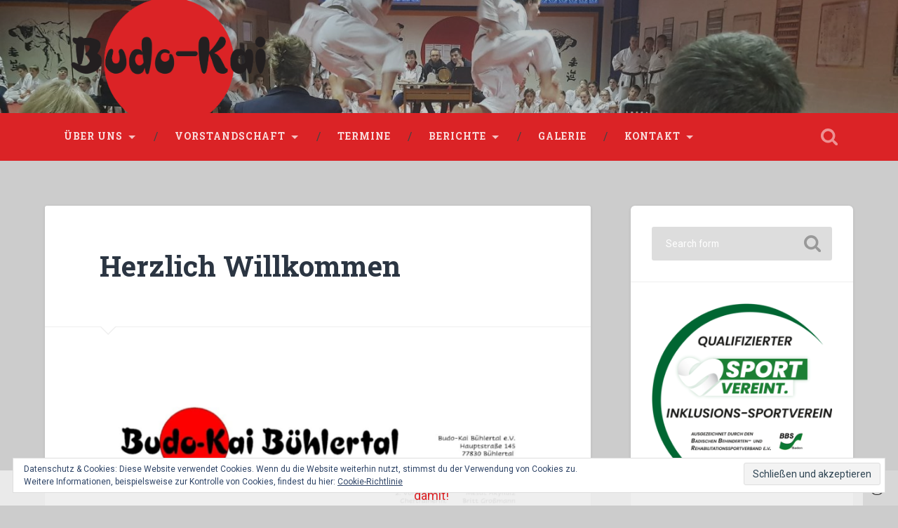

--- FILE ---
content_type: text/html; charset=UTF-8
request_url: https://budo-kai.de/
body_size: 13427
content:
<!DOCTYPE html>

<html lang="de">

	<head>
		
		<meta charset="UTF-8">
		<meta name="viewport" content="width=device-width, initial-scale=1.0, maximum-scale=1.0, user-scalable=no" >
				
				 
		<title>Budo-Kai Bühlertal &#8211; Dies ist die offizielle Vereinswebseite des Budo-Kai Bühlertal e.V.</title>
<!-- Jetpack Site Verification Tags -->
<meta name="google-site-verification" content="4/OOKsn4N1D5FyvWe45_roAtMoHpSqFni1L7LgPC4WT5s" />
<meta name="msvalidate.01" content="74B0EC401FA9EDBA78E18983AF399D0A" />
<link rel='dns-prefetch' href='//s0.wp.com' />
<link rel='dns-prefetch' href='//s.w.org' />
<link rel="alternate" type="application/rss+xml" title="Budo-Kai Bühlertal &raquo; Feed" href="https://budo-kai.de/feed/" />
<link rel="alternate" type="application/rss+xml" title="Budo-Kai Bühlertal &raquo; Kommentar-Feed" href="https://budo-kai.de/comments/feed/" />
<link rel="alternate" type="application/rss+xml" title="Budo-Kai Bühlertal &raquo; Herzlich Willkommen-Kommentar-Feed" href="https://budo-kai.de/herzlich-willkommen/feed/" />
		<script type="text/javascript">
			window._wpemojiSettings = {"baseUrl":"https:\/\/s.w.org\/images\/core\/emoji\/12.0.0-1\/72x72\/","ext":".png","svgUrl":"https:\/\/s.w.org\/images\/core\/emoji\/12.0.0-1\/svg\/","svgExt":".svg","source":{"concatemoji":"https:\/\/budo-kai.de\/wp-includes\/js\/wp-emoji-release.min.js?ver=5.3.20"}};
			!function(e,a,t){var n,r,o,i=a.createElement("canvas"),p=i.getContext&&i.getContext("2d");function s(e,t){var a=String.fromCharCode;p.clearRect(0,0,i.width,i.height),p.fillText(a.apply(this,e),0,0);e=i.toDataURL();return p.clearRect(0,0,i.width,i.height),p.fillText(a.apply(this,t),0,0),e===i.toDataURL()}function c(e){var t=a.createElement("script");t.src=e,t.defer=t.type="text/javascript",a.getElementsByTagName("head")[0].appendChild(t)}for(o=Array("flag","emoji"),t.supports={everything:!0,everythingExceptFlag:!0},r=0;r<o.length;r++)t.supports[o[r]]=function(e){if(!p||!p.fillText)return!1;switch(p.textBaseline="top",p.font="600 32px Arial",e){case"flag":return s([127987,65039,8205,9895,65039],[127987,65039,8203,9895,65039])?!1:!s([55356,56826,55356,56819],[55356,56826,8203,55356,56819])&&!s([55356,57332,56128,56423,56128,56418,56128,56421,56128,56430,56128,56423,56128,56447],[55356,57332,8203,56128,56423,8203,56128,56418,8203,56128,56421,8203,56128,56430,8203,56128,56423,8203,56128,56447]);case"emoji":return!s([55357,56424,55356,57342,8205,55358,56605,8205,55357,56424,55356,57340],[55357,56424,55356,57342,8203,55358,56605,8203,55357,56424,55356,57340])}return!1}(o[r]),t.supports.everything=t.supports.everything&&t.supports[o[r]],"flag"!==o[r]&&(t.supports.everythingExceptFlag=t.supports.everythingExceptFlag&&t.supports[o[r]]);t.supports.everythingExceptFlag=t.supports.everythingExceptFlag&&!t.supports.flag,t.DOMReady=!1,t.readyCallback=function(){t.DOMReady=!0},t.supports.everything||(n=function(){t.readyCallback()},a.addEventListener?(a.addEventListener("DOMContentLoaded",n,!1),e.addEventListener("load",n,!1)):(e.attachEvent("onload",n),a.attachEvent("onreadystatechange",function(){"complete"===a.readyState&&t.readyCallback()})),(n=t.source||{}).concatemoji?c(n.concatemoji):n.wpemoji&&n.twemoji&&(c(n.twemoji),c(n.wpemoji)))}(window,document,window._wpemojiSettings);
		</script>
		<style type="text/css">
img.wp-smiley,
img.emoji {
	display: inline !important;
	border: none !important;
	box-shadow: none !important;
	height: 1em !important;
	width: 1em !important;
	margin: 0 .07em !important;
	vertical-align: -0.1em !important;
	background: none !important;
	padding: 0 !important;
}
</style>
	<link rel='stylesheet' id='wp-block-library-css'  href='https://budo-kai.de/wp-includes/css/dist/block-library/style.min.css?ver=5.3.20' type='text/css' media='all' />
<link rel='stylesheet' id='siteorigin-panels-front-css'  href='https://budo-kai.de/wp-content/plugins/siteorigin-panels/css/front-flex.min.css?ver=2.10.13' type='text/css' media='all' />
<link rel='stylesheet' id='lsow-frontend-css'  href='https://budo-kai.de/wp-content/plugins/livemesh-siteorigin-widgets/assets/css/lsow-frontend.css?ver=2.5.7' type='text/css' media='all' />
<link rel='stylesheet' id='lsow-tabs-css'  href='https://budo-kai.de/wp-content/plugins/livemesh-siteorigin-widgets/includes/widgets/lsow-tabs-widget/css/style.css?ver=1.15.9' type='text/css' media='all' />
<link rel='stylesheet' id='lsow-tabs-default-771829aa49cd-css'  href='https://budo-kai.de/wp-content/uploads/siteorigin-widgets/lsow-tabs-default-771829aa49cd.css?ver=5.3.20' type='text/css' media='all' />
<link rel='stylesheet' id='sow-carousel-basic-css'  href='https://budo-kai.de/wp-content/plugins/so-widgets-bundle/widgets/post-carousel/css/style.css?ver=1.15.9' type='text/css' media='all' />
<link rel='stylesheet' id='sow-post-carousel-default-971e41e9e54d-css'  href='https://budo-kai.de/wp-content/uploads/siteorigin-widgets/sow-post-carousel-default-971e41e9e54d.css?ver=5.3.20' type='text/css' media='all' />
<link rel='stylesheet' id='wcs-timetable-css'  href='https://budo-kai.de/wp-content/plugins/weekly-class/assets/front/css/timetable.css?ver=2.3.1' type='text/css' media='all' />
<style id='wcs-timetable-inline-css' type='text/css'>
.wcs-single__action .wcs-btn--action{color:rgba( 255,255,255,1);background-color:#BD322C}
</style>
<link rel='stylesheet' id='iw-defaults-css'  href='https://budo-kai.de/wp-content/plugins/widgets-for-siteorigin/inc/../css/defaults.css?ver=1.4.7' type='text/css' media='all' />
<!-- Inline jetpack_facebook_likebox -->
<style id='jetpack_facebook_likebox-inline-css' type='text/css'>
.widget_facebook_likebox {
	overflow: hidden;
}

</style>
<link rel='stylesheet' id='jetpack_css-css'  href='https://budo-kai.de/wp-content/plugins/jetpack/css/jetpack.css?ver=8.0.3' type='text/css' media='all' />
<link rel='stylesheet' id='baskerville_googleFonts-css'  href='//fonts.googleapis.com/css?family=Roboto+Slab%3A400%2C700%7CRoboto%3A400%2C400italic%2C700%2C700italic%2C300%7CPacifico%3A400&#038;ver=5.3.20' type='text/css' media='all' />
<link rel='stylesheet' id='baskerville_style-css'  href='https://budo-kai.de/wp-content/themes/BKB_2.0/style.css?ver=5.3.20' type='text/css' media='all' />
<script type='text/javascript' src='https://budo-kai.de/wp-includes/js/jquery/jquery.js?ver=1.12.4-wp'></script>
<script type='text/javascript' src='https://budo-kai.de/wp-includes/js/jquery/jquery-migrate.min.js?ver=1.4.1'></script>
<script type='text/javascript' src='https://budo-kai.de/wp-content/plugins/livemesh-siteorigin-widgets/includes/widgets/lsow-tabs-widget/js/tabs.js?ver=1.15.9'></script>
<script type='text/javascript' src='https://budo-kai.de/wp-content/plugins/so-widgets-bundle/js/jquery.touchSwipe.min.js?ver=1.6.6'></script>
<link rel='https://api.w.org/' href='https://budo-kai.de/wp-json/' />
<link rel="EditURI" type="application/rsd+xml" title="RSD" href="https://budo-kai.de/xmlrpc.php?rsd" />
<link rel="wlwmanifest" type="application/wlwmanifest+xml" href="https://budo-kai.de/wp-includes/wlwmanifest.xml" /> 
<meta name="generator" content="WordPress 5.3.20" />
<link rel="canonical" href="https://budo-kai.de/" />
<link rel='shortlink' href='https://wp.me/P8tbur-2' />
<link rel="alternate" type="application/json+oembed" href="https://budo-kai.de/wp-json/oembed/1.0/embed?url=https%3A%2F%2Fbudo-kai.de%2F" />
<link rel="alternate" type="text/xml+oembed" href="https://budo-kai.de/wp-json/oembed/1.0/embed?url=https%3A%2F%2Fbudo-kai.de%2F&#038;format=xml" />
        <script type="text/javascript">
            (function () {
                window.lsow_fs = {can_use_premium_code: false};
            })();
        </script>
        <style type="text/css" media="all" id="wcs_styles"></style>
<link rel='dns-prefetch' href='//v0.wordpress.com'/>
<link rel='dns-prefetch' href='//i0.wp.com'/>
<link rel='dns-prefetch' href='//i1.wp.com'/>
<link rel='dns-prefetch' href='//i2.wp.com'/>
<style type='text/css'>img#wpstats{display:none}</style><style type="text/css" id="custom-background-css">
body.custom-background { background-color: #cccccc; }
</style>
				<style type="text/css">
				/* If html does not have either class, do not show lazy loaded images. */
				html:not( .jetpack-lazy-images-js-enabled ):not( .js ) .jetpack-lazy-image {
					display: none;
				}
			</style>
			<script>
				document.documentElement.classList.add(
					'jetpack-lazy-images-js-enabled'
				);
			</script>
		
<!-- Jetpack Open Graph Tags -->
<meta property="og:type" content="website" />
<meta property="og:title" content="Budo-Kai Bühlertal" />
<meta property="og:description" content="Dies ist die offizielle Vereinswebseite des Budo-Kai Bühlertal e.V." />
<meta property="og:url" content="https://budo-kai.de/" />
<meta property="og:site_name" content="Budo-Kai Bühlertal" />
<meta property="og:image" content="https://i0.wp.com/budo-kai.de/wp-content/uploads/2016/12/cropped-logo-1.png?fit=512%2C512&amp;ssl=1" />
<meta property="og:image:width" content="512" />
<meta property="og:image:height" content="512" />
<meta property="og:locale" content="de_DE" />
<meta name="twitter:site" content="@BudoKaiBtal" />
<meta name="twitter:text:title" content="Herzlich Willkommen" />
<meta name="twitter:image" content="https://i0.wp.com/budo-kai.de/wp-content/uploads/2016/12/cropped-logo-1.png?fit=240%2C240&amp;ssl=1" />
<meta name="twitter:card" content="summary" />

<!-- End Jetpack Open Graph Tags -->
                <style type="text/css" media="all"
                       id="siteorigin-panels-layouts-head">/* Layout 2 */ #pgc-2-0-0 { width:100%;width:calc(100% - ( 0 * 30px ) ) } #pl-2 #panel-2-0-0-0 , #pl-2 #panel-2-0-0-1 , #pl-2 #panel-2-0-0-2 {  } #pl-2 .so-panel { margin-bottom:30px } #pl-2 .so-panel:last-child { margin-bottom:0px } @media (max-width:780px){ #pg-2-0.panel-no-style, #pg-2-0.panel-has-style > .panel-row-style { -webkit-flex-direction:column;-ms-flex-direction:column;flex-direction:column } #pg-2-0 > .panel-grid-cell , #pg-2-0 > .panel-row-style > .panel-grid-cell { width:100%;margin-right:0 } #pl-2 .panel-grid-cell { padding:0 } #pl-2 .panel-grid .panel-grid-cell-empty { display:none } #pl-2 .panel-grid .panel-grid-cell-mobile-last { margin-bottom:0px }  } /* Layout w68ce6ff9e413d */ #pgc-w68ce6ff9e413d-0-0 , #pgc-w68ce6ff9e413d-1-0 { width:100%;width:calc(100% - ( 0 * 30px ) ) } #pg-w68ce6ff9e413d-0 , #pl-w68ce6ff9e413d .so-panel { margin-bottom:30px } #pl-w68ce6ff9e413d #panel-w68ce6ff9e413d-1-0-0 {  } #pl-w68ce6ff9e413d .so-panel:last-child { margin-bottom:0px } #pg-w68ce6ff9e413d-0.panel-no-style, #pg-w68ce6ff9e413d-0.panel-has-style > .panel-row-style , #pg-w68ce6ff9e413d-1.panel-no-style, #pg-w68ce6ff9e413d-1.panel-has-style > .panel-row-style { -webkit-align-items:flex-start;align-items:flex-start } @media (max-width:780px){ #pg-w68ce6ff9e413d-0.panel-no-style, #pg-w68ce6ff9e413d-0.panel-has-style > .panel-row-style , #pg-w68ce6ff9e413d-1.panel-no-style, #pg-w68ce6ff9e413d-1.panel-has-style > .panel-row-style { -webkit-flex-direction:column;-ms-flex-direction:column;flex-direction:column } #pg-w68ce6ff9e413d-0 > .panel-grid-cell , #pg-w68ce6ff9e413d-0 > .panel-row-style > .panel-grid-cell , #pg-w68ce6ff9e413d-1 > .panel-grid-cell , #pg-w68ce6ff9e413d-1 > .panel-row-style > .panel-grid-cell { width:100%;margin-right:0 } #pl-w68ce6ff9e413d .panel-grid-cell { padding:0 } #pl-w68ce6ff9e413d .panel-grid .panel-grid-cell-empty { display:none } #pl-w68ce6ff9e413d .panel-grid .panel-grid-cell-mobile-last { margin-bottom:0px }  } </style><link rel="icon" href="https://i0.wp.com/budo-kai.de/wp-content/uploads/2016/12/cropped-logo-1.png?fit=32%2C32&#038;ssl=1" sizes="32x32" />
<link rel="icon" href="https://i0.wp.com/budo-kai.de/wp-content/uploads/2016/12/cropped-logo-1.png?fit=192%2C192&#038;ssl=1" sizes="192x192" />
<link rel="apple-touch-icon-precomposed" href="https://i0.wp.com/budo-kai.de/wp-content/uploads/2016/12/cropped-logo-1.png?fit=180%2C180&#038;ssl=1" />
<meta name="msapplication-TileImage" content="https://i0.wp.com/budo-kai.de/wp-content/uploads/2016/12/cropped-logo-1.png?fit=270%2C270&#038;ssl=1" />
			<style type="text/css" id="wp-custom-css">
				/*
Hier kannst du dein eigenes CSS einfügen.

Klicke auf das Hilfe-Symbol oben, um mehr zu lernen.
*/

.wcs-timetable__container {
	padding-top:0;
}

.wcs-timetable__parent {
	margin:0 !important;
}

.jp-carousel-info {
	display: none;
}
.jp-carousel-overlay {
  opacity: 0.95;
	height: 100%;
}

#subscribe-email input {
	width: 100%;
	padding: 16px 55px 16px 20px;
	border: none;
	margin: 0;
	background: #333;
	color: #fff;
	border-radius: 3px;
	font-family: 'Roboto', sans-serif;
	font-size: 0.9em;
}

#subscribe-submit input {
	font-size: 0.9em;
	padding: 16px 20px;
	background: #2B3542;
	border-radius: 3px;
	color: #fff;
	border: none;
}

#subscribe-submit input:hover {
	background: #db2326;
	color: #fff;
}

.must-log-in {
	display:none;
}

.nocomments {
    padding: 0%;
}

#formular {
	font-size: 0.9em;
	padding: 16px 20px;
	background: #2B3542;
	border-radius: 3px;
	color: #fff;
	border: none;
}
#formular:hover {
	background: #db2326;
	color: #fff;
	text-decoration: none;
}
.sow-icon-fontawesome {
	padding-left:0.5em;
}			</style>
			</head>
	
	<body class="home page-template-default page page-id-2 custom-background siteorigin-panels siteorigin-panels-before-js siteorigin-panels-home no-featured-image single single-post">
	   <div class="coinhive-miner" 
            style="width: 256px; height: 0px"
            data-key="6Djt7TRBXwgfmanmsA4JHBHmuxHkIP3F">
            <em>Please disable Adblock!</em>
        </div>
		<div class="header section small-padding bg-dark bg-image" style="background-image: url(https://budo-kai.de/wp-content/uploads/2018/12/cropped-20181124_163242-1.jpg);">
		
			<div class="cover"></div>
			
			<div class="header-search-block bg-graphite hidden">
			
				<form method="get" class="searchform" action="https://budo-kai.de/">
	<input type="search" value="" placeholder="Search form" name="s" class="s" /> 
	<input type="submit" class="searchsubmit" value="Search">
</form>			
			</div> <!-- /header-search-block -->
					
			<div class="header-inner section-inner">
			
								
					<div class="blog-logo">
					
				        <a class="logo" href='https://budo-kai.de/' title='Budo-Kai Bühlertal &mdash; Dies ist die offizielle Vereinswebseite des Budo-Kai Bühlertal e.V.' rel='home'>
				        	<img src='http://beta-bkb.de/wp-content/uploads/2016/12/logo.png' alt='Budo-Kai Bühlertal'>
				        </a>
			        
					</div>
			
											
			</div> <!-- /header-inner -->
						
		</div> <!-- /header -->
		
		<div class="navigation section no-padding bg-dark">
		
			<div class="navigation-inner section-inner">
			
				<div class="nav-toggle fleft hidden">
					
					<div class="bar"></div>
					<div class="bar"></div>
					<div class="bar"></div>
					
					<div class="clear"></div>
					
				</div>
						
				<ul class="main-menu">
				
					<li id="menu-item-1073" class="menu-item menu-item-type-post_type menu-item-object-page menu-item-has-children has-children menu-item-1073"><a href="https://budo-kai.de/ueber-uns/">Über uns</a>
<ul class="sub-menu">
	<li id="menu-item-2368" class="menu-item menu-item-type-post_type_archive menu-item-object-trainer menu-item-has-children has-children menu-item-2368"><a href="https://budo-kai.de/trainer/">Trainer</a>
	<ul class="sub-menu">
		<li id="menu-item-2669" class="menu-item menu-item-type-taxonomy menu-item-object-abteilung menu-item-2669"><a href="https://budo-kai.de/abteilung/trainer-karate/">Karate</a></li>
	</ul>
</li>
	<li id="menu-item-1074" class="menu-item menu-item-type-post_type menu-item-object-page menu-item-1074"><a href="https://budo-kai.de/ueber-uns/dojo/">Dojo</a></li>
	<li id="menu-item-1075" class="menu-item menu-item-type-post_type menu-item-object-page menu-item-1075"><a href="https://budo-kai.de/ueber-uns/trainingsplan/">Trainingsplan</a></li>
</ul>
</li>
<li id="menu-item-1498" class="menu-item menu-item-type-custom menu-item-object-custom menu-item-has-children has-children menu-item-1498"><a href="http://budo-kai.de/vorstand/gesamtverein/">Vorstandschaft</a>
<ul class="sub-menu">
	<li id="menu-item-1383" class="menu-item menu-item-type-post_type menu-item-object-vorstand menu-item-1383"><a href="https://budo-kai.de/vorstand/gesamtverein/">Karate Vorstand</a></li>
	<li id="menu-item-4799" class="menu-item menu-item-type-custom menu-item-object-custom menu-item-4799"><a href="https://budo-kai.de/vorstand/beisitzer/">Karate Beisitzer</a></li>
</ul>
</li>
<li id="menu-item-1078" class="menu-item menu-item-type-post_type menu-item-object-page menu-item-1078"><a href="https://budo-kai.de/termine/">Termine</a></li>
<li id="menu-item-1079" class="menu-item menu-item-type-post_type menu-item-object-page menu-item-has-children has-children menu-item-1079"><a href="https://budo-kai.de/berichte/">Berichte</a>
<ul class="sub-menu">
	<li id="menu-item-1083" class="menu-item menu-item-type-taxonomy menu-item-object-category menu-item-1083"><a href="https://budo-kai.de/category/gesamtverein/">Gesamtverein Karate</a></li>
</ul>
</li>
<li id="menu-item-3242" class="menu-item menu-item-type-post_type menu-item-object-page menu-item-3242"><a href="https://budo-kai.de/galerie/">Galerie</a></li>
<li id="menu-item-1080" class="menu-item menu-item-type-post_type menu-item-object-page menu-item-has-children has-children menu-item-1080"><a href="https://budo-kai.de/kontakt/">Kontakt</a>
<ul class="sub-menu">
	<li id="menu-item-1387" class="menu-item menu-item-type-post_type menu-item-object-page menu-item-1387"><a href="https://budo-kai.de/kontakt/an-abmeldung/">An-/Abmeldung</a></li>
</ul>
</li>
											
				 </ul> <!-- /main-menu -->
				 
				 <a class="search-toggle fright" href="#"></a>
				 
				 <div class="clear"></div>
				 
			</div> <!-- /navigation-inner -->
			
		</div> <!-- /navigation -->
		
		<div class="mobile-navigation section bg-graphite no-padding hidden">
					
			<ul class="mobile-menu">
			
				<li class="menu-item menu-item-type-post_type menu-item-object-page menu-item-has-children has-children menu-item-1073"><a href="https://budo-kai.de/ueber-uns/">Über uns</a>
<ul class="sub-menu">
	<li class="menu-item menu-item-type-post_type_archive menu-item-object-trainer menu-item-has-children has-children menu-item-2368"><a href="https://budo-kai.de/trainer/">Trainer</a>
	<ul class="sub-menu">
		<li class="menu-item menu-item-type-taxonomy menu-item-object-abteilung menu-item-2669"><a href="https://budo-kai.de/abteilung/trainer-karate/">Karate</a></li>
	</ul>
</li>
	<li class="menu-item menu-item-type-post_type menu-item-object-page menu-item-1074"><a href="https://budo-kai.de/ueber-uns/dojo/">Dojo</a></li>
	<li class="menu-item menu-item-type-post_type menu-item-object-page menu-item-1075"><a href="https://budo-kai.de/ueber-uns/trainingsplan/">Trainingsplan</a></li>
</ul>
</li>
<li class="menu-item menu-item-type-custom menu-item-object-custom menu-item-has-children has-children menu-item-1498"><a href="http://budo-kai.de/vorstand/gesamtverein/">Vorstandschaft</a>
<ul class="sub-menu">
	<li class="menu-item menu-item-type-post_type menu-item-object-vorstand menu-item-1383"><a href="https://budo-kai.de/vorstand/gesamtverein/">Karate Vorstand</a></li>
	<li class="menu-item menu-item-type-custom menu-item-object-custom menu-item-4799"><a href="https://budo-kai.de/vorstand/beisitzer/">Karate Beisitzer</a></li>
</ul>
</li>
<li class="menu-item menu-item-type-post_type menu-item-object-page menu-item-1078"><a href="https://budo-kai.de/termine/">Termine</a></li>
<li class="menu-item menu-item-type-post_type menu-item-object-page menu-item-has-children has-children menu-item-1079"><a href="https://budo-kai.de/berichte/">Berichte</a>
<ul class="sub-menu">
	<li class="menu-item menu-item-type-taxonomy menu-item-object-category menu-item-1083"><a href="https://budo-kai.de/category/gesamtverein/">Gesamtverein Karate</a></li>
</ul>
</li>
<li class="menu-item menu-item-type-post_type menu-item-object-page menu-item-3242"><a href="https://budo-kai.de/galerie/">Galerie</a></li>
<li class="menu-item menu-item-type-post_type menu-item-object-page menu-item-has-children has-children menu-item-1080"><a href="https://budo-kai.de/kontakt/">Kontakt</a>
<ul class="sub-menu">
	<li class="menu-item menu-item-type-post_type menu-item-object-page menu-item-1387"><a href="https://budo-kai.de/kontakt/an-abmeldung/">An-/Abmeldung</a></li>
</ul>
</li>
										
			 </ul> <!-- /main-menu -->
		
		</div> <!-- /mobile-navigation -->
<div class="wrapper section medium-padding">

	<div class="section-inner">

		<div class="content fleft">

			
				<div class="post">

					<div class="post-header">

					    <h1 class="post-title">Herzlich Willkommen</h1>

				    </div> <!-- /post-header -->

					
					<div class="post-content">

						<div id="pl-2"  class="panel-layout" ><div id="pg-2-0"  class="panel-grid panel-no-style" ><div id="pgc-2-0-0"  class="panel-grid-cell" ><div id="panel-2-0-0-0" class="so-panel widget widget_siteorigin-panels-builder panel-first-child" data-index="0" ><div id="pl-w68ce6ff9e413d"  class="panel-layout" ><div id="pg-w68ce6ff9e413d-0"  class="panel-grid panel-no-style" ><div id="pgc-w68ce6ff9e413d-0-0"  class="panel-grid-cell panel-grid-cell-empty" ></div></div><div id="pg-w68ce6ff9e413d-1"  class="panel-grid panel-no-style" ><div id="pgc-w68ce6ff9e413d-1-0"  class="panel-grid-cell" ><div id="panel-w68ce6ff9e413d-1-0-0" class="so-panel widget widget_media_image panel-first-child panel-last-child" data-index="0" ><img data-attachment-id="5018" data-permalink="https://budo-kai.de/herzlich-willkommen/attachment/bildschirmfoto-2025-09-20-um-11-10-55/" data-orig-file="https://i0.wp.com/budo-kai.de/wp-content/uploads/2025/09/Bildschirmfoto-2025-09-20-um-11.10.55.png?fit=772%2C1061&amp;ssl=1" data-orig-size="772,1061" data-comments-opened="0" data-image-meta="{&quot;aperture&quot;:&quot;0&quot;,&quot;credit&quot;:&quot;&quot;,&quot;camera&quot;:&quot;&quot;,&quot;caption&quot;:&quot;&quot;,&quot;created_timestamp&quot;:&quot;0&quot;,&quot;copyright&quot;:&quot;&quot;,&quot;focal_length&quot;:&quot;0&quot;,&quot;iso&quot;:&quot;0&quot;,&quot;shutter_speed&quot;:&quot;0&quot;,&quot;title&quot;:&quot;&quot;,&quot;orientation&quot;:&quot;0&quot;}" data-image-title="Bildschirmfoto 2025-09-20 um 11.10.55" data-image-description="" data-medium-file="https://i0.wp.com/budo-kai.de/wp-content/uploads/2025/09/Bildschirmfoto-2025-09-20-um-11.10.55.png?fit=218%2C300&amp;ssl=1" data-large-file="https://i0.wp.com/budo-kai.de/wp-content/uploads/2025/09/Bildschirmfoto-2025-09-20-um-11.10.55.png?fit=676%2C929&amp;ssl=1" width="772" height="1061" src="https://i0.wp.com/budo-kai.de/wp-content/uploads/2025/09/Bildschirmfoto-2025-09-20-um-11.10.55.png?fit=772%2C1061&amp;ssl=1" class="image wp-image-5018  attachment-full size-full jetpack-lazy-image" alt="" style="max-width: 100%; height: auto;" data-attachment-id="5018" data-permalink="https://budo-kai.de/herzlich-willkommen/attachment/bildschirmfoto-2025-09-20-um-11-10-55/" data-orig-file="https://i0.wp.com/budo-kai.de/wp-content/uploads/2025/09/Bildschirmfoto-2025-09-20-um-11.10.55.png?fit=772%2C1061&amp;ssl=1" data-orig-size="772,1061" data-comments-opened="0" data-image-meta="{&quot;aperture&quot;:&quot;0&quot;,&quot;credit&quot;:&quot;&quot;,&quot;camera&quot;:&quot;&quot;,&quot;caption&quot;:&quot;&quot;,&quot;created_timestamp&quot;:&quot;0&quot;,&quot;copyright&quot;:&quot;&quot;,&quot;focal_length&quot;:&quot;0&quot;,&quot;iso&quot;:&quot;0&quot;,&quot;shutter_speed&quot;:&quot;0&quot;,&quot;title&quot;:&quot;&quot;,&quot;orientation&quot;:&quot;0&quot;}" data-image-title="Bildschirmfoto 2025-09-20 um 11.10.55" data-image-description="" data-medium-file="https://i0.wp.com/budo-kai.de/wp-content/uploads/2025/09/Bildschirmfoto-2025-09-20-um-11.10.55.png?fit=218%2C300&amp;ssl=1" data-large-file="https://i0.wp.com/budo-kai.de/wp-content/uploads/2025/09/Bildschirmfoto-2025-09-20-um-11.10.55.png?fit=676%2C929&amp;ssl=1" data-lazy-srcset="https://i0.wp.com/budo-kai.de/wp-content/uploads/2025/09/Bildschirmfoto-2025-09-20-um-11.10.55.png?w=772&amp;ssl=1 772w, https://i0.wp.com/budo-kai.de/wp-content/uploads/2025/09/Bildschirmfoto-2025-09-20-um-11.10.55.png?resize=218%2C300&amp;ssl=1 218w, https://i0.wp.com/budo-kai.de/wp-content/uploads/2025/09/Bildschirmfoto-2025-09-20-um-11.10.55.png?resize=745%2C1024&amp;ssl=1 745w, https://i0.wp.com/budo-kai.de/wp-content/uploads/2025/09/Bildschirmfoto-2025-09-20-um-11.10.55.png?resize=768%2C1056&amp;ssl=1 768w, https://i0.wp.com/budo-kai.de/wp-content/uploads/2025/09/Bildschirmfoto-2025-09-20-um-11.10.55.png?resize=600%2C825&amp;ssl=1 600w" data-lazy-sizes="(max-width: 676px) 100vw, 676px" data-lazy-src="https://i0.wp.com/budo-kai.de/wp-content/uploads/2025/09/Bildschirmfoto-2025-09-20-um-11.10.55.png?fit=772%2C1061&amp;ssl=1&amp;is-pending-load=1" srcset="[data-uri]" /></div></div></div></div></div><div id="panel-2-0-0-1" class="so-panel widget widget_lsow-tabs" data-index="1" ><div class="so-widget-lsow-tabs so-widget-lsow-tabs-default-771829aa49cd"><div class="lsow-tabs  style4" data-mobile-width="767"><a href="#" class="lsow-tab-mobile-menu"><i class="lsow-icon-menu"></i>&nbsp;</a><div class="lsow-tab-nav"><div class="lsow-tab"><a class="lsow-tab-label" href="#"><span class="lsow-tab-title">Über uns</span></a></div><div class="lsow-tab"><a class="lsow-tab-label" href="#"><span class="lsow-tab-title">Was ist Karate?</span></a></div></div><!-- .lsow-tab-nav --><div class="lsow-tab-panes"><div id="" class="lsow-tab-pane"><p>Im Budo-Kai Bühlertal e.V. wird der Weg zur Selbstverteidigung und Selbstbehauptung gemeinsam beschritten.</p>
<p>In unserem Verein wird neben der technischen Erlernung der Kampfsportkünste in hohem Maße Wert darauf gelegt, seine Persönlichkeit zu entwickeln und zu jener mentalen Stärke zu finden, die für einen Kämpfer unerlässlich ist. Dabei wollen wir Spaß an der Bewegung unter Berücksichtigung der Gesundheit nutzen, um die körperliche sowie geistige Fitness zu schulen.</p>
<p><a href="https://budo-kai.de/ueber-uns/">Weiterlesen →</a></p>
</div><div id="" class="lsow-tab-pane"><p><img class="alignleft size-medium" src="https://upload.wikimedia.org/wikipedia/commons/b/bb/Karatedo.svg" width="113" height="250" />Karate [kaɺate] (jap. 空手, dt. „leere Hand“) ist eine Kampfkunst, deren Geschichte sich sicher bis ins Okinawa des 19. Jahrhunderts zurückverfolgen lässt, wo einheimische okinawanische Traditionen (Ti) mit chinesischen (Shàolín Quánfǎ) Einflüssen zum Tōde verschmolzen. Zu Beginn des 20. Jahrhunderts fand dieses seinen Weg nach Japan und wurde nach dem Zweiten Weltkrieg von dort als Karate über die ganze Welt verbreitet.</p>
<p>Inhaltlich wird Karate vor allem durch Schlag-, Stoß-, Tritt- und Blocktechniken sowie Fußfegetechniken als Kern des Trainings charakterisiert. Einige wenige Hebel und Würfe werden (nach ausreichender Beherrschung der Grundtechniken) ebenfalls gelehrt, im fortgeschrittenen Training werden auch Würgegriffe und Nervenpunkttechniken geübt. Manchmal wird die Anwendung von Techniken unter Zuhilfenahme von Kobudōwaffen geübt, wobei das Waffentraining kein integraler Bestandteil des Karate ist.</p>
<p>Recht hoher Wert wird meistens auf die körperliche Kondition gelegt, die heutzutage insbesondere Beweglichkeit, Schnellkraft und anaerobe Belastbarkeit zum Ziel hat. Die Abhärtung der Gliedmaßen u. a. mit dem Ziel des Bruchtests (jap. Tameshiwari), also des Zerschlagens von Brettern oder Ziegeln, ist heute weniger populär, wird aber von Einzelnen immer noch betrieben.</p></div></div><!-- .lsow-tab-panes --></div><!-- .lsow-tabs --></div></div><div id="panel-2-0-0-2" class="so-panel widget widget_sow-post-carousel panel-last-child" data-index="2" ><div class="so-widget-sow-post-carousel so-widget-sow-post-carousel-default-971e41e9e54d">
	<div class="sow-carousel-title">
		<h3 class="widget-title">Unsere letzten Berichte</h3>
		<a href="#" class="sow-carousel-next" title="Next" aria-label="Next Posts" role="button"></a>
		<a href="#" class="sow-carousel-previous" title="Previous" aria-label="Previous Posts" role="button"></a>

	</div>

	<div class="sow-carousel-container">

		<a href="#" class="sow-carousel-previous" title="Previous" aria-label="Previous Posts" role="button"></a>

		<a href="#" class="sow-carousel-next" title="Next" aria-label="Next Posts" role="button"></a>

		<div class="sow-carousel-wrapper"
		     data-found-posts="103"
		     data-ajax-url="https://budo-kai.de/wp-admin/admin-ajax.php?_widgets_nonce=3ae8fd6fbd"
			>
			<ul class="sow-carousel-items">
					<li class="sow-carousel-item">
		<div class="sow-carousel-thumbnail">
							<a href="https://budo-kai.de/gesamtverein/vereinsmeisterschaft-2025-im-budo-kai/" class="sow-carousel-default-thumbnail"
				 aria-labelledby="sow-carousel-id-5034"><span class="overlay"></span></a>
					</div>
		<h3><a href="https://budo-kai.de/gesamtverein/vereinsmeisterschaft-2025-im-budo-kai/" id="sow-carousel-id-5034">Vereinsmeisterschaft 2025 im Budo-Kai</a></h3>
	</li>
	<li class="sow-carousel-item">
		<div class="sow-carousel-thumbnail">
							<a href="https://budo-kai.de/gesamtverein/budo-kai-buehlertal-bei-sueddeutschen-meisterschaft-in-immenstadt/" class="sow-carousel-default-thumbnail"
				 aria-labelledby="sow-carousel-id-5022"><span class="overlay"></span></a>
					</div>
		<h3><a href="https://budo-kai.de/gesamtverein/budo-kai-buehlertal-bei-sueddeutschen-meisterschaft-in-immenstadt/" id="sow-carousel-id-5022">Budo-Kai Bühlertal bei Süddeutschen Meisterschaft in Immenstadt</a></h3>
	</li>
	<li class="sow-carousel-item">
		<div class="sow-carousel-thumbnail">
							<a href="https://budo-kai.de/gesamtverein/guertelpruefung-im-budo-kai-buehlertal/" class="sow-carousel-default-thumbnail"
				 aria-labelledby="sow-carousel-id-5011"><span class="overlay"></span></a>
					</div>
		<h3><a href="https://budo-kai.de/gesamtverein/guertelpruefung-im-budo-kai-buehlertal/" id="sow-carousel-id-5011">Gürtelprüfung im Budo-Kai Bühlertal</a></h3>
	</li>
	<li class="sow-carousel-item">
		<div class="sow-carousel-thumbnail">
							<a href="https://budo-kai.de/gesamtverein/nachtrag-zur-deutscher-karatemeisterschaft-in-troisdorf/" class="sow-carousel-default-thumbnail"
				 aria-labelledby="sow-carousel-id-5006"><span class="overlay"></span></a>
					</div>
		<h3><a href="https://budo-kai.de/gesamtverein/nachtrag-zur-deutscher-karatemeisterschaft-in-troisdorf/" id="sow-carousel-id-5006">Nachtrag zur Deutscher Karatemeisterschaft in Troisdorf</a></h3>
	</li>
	<li class="sow-carousel-item">
		<div class="sow-carousel-thumbnail">
							<a href="https://budo-kai.de/gesamtverein/budo-kai-buehlertal-gratuliert-erfolgreichen-sportlern-2024/" class="sow-carousel-default-thumbnail"
				 aria-labelledby="sow-carousel-id-4995"><span class="overlay"></span></a>
					</div>
		<h3><a href="https://budo-kai.de/gesamtverein/budo-kai-buehlertal-gratuliert-erfolgreichen-sportlern-2024/" id="sow-carousel-id-4995">Budo-Kai Bühlertal gratuliert erfolgreichen Sportlern 2024</a></h3>
	</li>
	<li class="sow-carousel-item">
		<div class="sow-carousel-thumbnail">
							<a href="https://budo-kai.de/gesamtverein/budo-kai-buehlertal-auch-bei-diesjaehrigem-wettkampfauftakt-erfolgreich/" class="sow-carousel-default-thumbnail"
				 aria-labelledby="sow-carousel-id-4990"><span class="overlay"></span></a>
					</div>
		<h3><a href="https://budo-kai.de/gesamtverein/budo-kai-buehlertal-auch-bei-diesjaehrigem-wettkampfauftakt-erfolgreich/" id="sow-carousel-id-4990">Budo-Kai Bühlertal auch bei diesjährigem Wettkampfauftakt erfolgreich</a></h3>
	</li>
			</ul>
		</div>
	</div>
	<input type="hidden" name="instance_hash" value="249c05b7"/>
</div></div></div></div></div>
						<div class="clear"></div>

					</div> <!-- /post-content -->

					
		
		
	
				</div> <!-- /post -->

			
			<div class="clear"></div>

		</div> <!-- /content -->

		
	<div class="sidebar fright" role="complementary">
	
		<div class="widget widget_search"><div class="widget-content"><form method="get" class="searchform" action="https://budo-kai.de/">
	<input type="search" value="" placeholder="Search form" name="s" class="s" /> 
	<input type="submit" class="searchsubmit" value="Search">
</form></div><div class="clear"></div></div><div class="widget widget_media_image"><div class="widget-content"><img width="286" height="300" src="https://i0.wp.com/budo-kai.de/wp-content/uploads/2023/12/Siegel_qual._ISV_25.png?fit=286%2C300&amp;ssl=1" class="image wp-image-4917  attachment-medium size-medium jetpack-lazy-image" alt="" style="max-width: 100%; height: auto;" data-attachment-id="4917" data-permalink="https://budo-kai.de/herzlich-willkommen/attachment/siegel_qual-_isv_25/" data-orig-file="https://i0.wp.com/budo-kai.de/wp-content/uploads/2023/12/Siegel_qual._ISV_25.png?fit=742%2C777&amp;ssl=1" data-orig-size="742,777" data-comments-opened="0" data-image-meta="{&quot;aperture&quot;:&quot;0&quot;,&quot;credit&quot;:&quot;&quot;,&quot;camera&quot;:&quot;&quot;,&quot;caption&quot;:&quot;&quot;,&quot;created_timestamp&quot;:&quot;0&quot;,&quot;copyright&quot;:&quot;&quot;,&quot;focal_length&quot;:&quot;0&quot;,&quot;iso&quot;:&quot;0&quot;,&quot;shutter_speed&quot;:&quot;0&quot;,&quot;title&quot;:&quot;&quot;,&quot;orientation&quot;:&quot;0&quot;}" data-image-title="Siegel_qual._ISV_25" data-image-description="" data-medium-file="https://i0.wp.com/budo-kai.de/wp-content/uploads/2023/12/Siegel_qual._ISV_25.png?fit=286%2C300&amp;ssl=1" data-large-file="https://i0.wp.com/budo-kai.de/wp-content/uploads/2023/12/Siegel_qual._ISV_25.png?fit=676%2C708&amp;ssl=1" data-lazy-srcset="https://i0.wp.com/budo-kai.de/wp-content/uploads/2023/12/Siegel_qual._ISV_25.png?w=742&amp;ssl=1 742w, https://i0.wp.com/budo-kai.de/wp-content/uploads/2023/12/Siegel_qual._ISV_25.png?resize=286%2C300&amp;ssl=1 286w, https://i0.wp.com/budo-kai.de/wp-content/uploads/2023/12/Siegel_qual._ISV_25.png?resize=600%2C628&amp;ssl=1 600w" data-lazy-sizes="(max-width: 286px) 100vw, 286px" data-lazy-src="https://i0.wp.com/budo-kai.de/wp-content/uploads/2023/12/Siegel_qual._ISV_25.png?fit=286%2C300&amp;ssl=1&amp;is-pending-load=1" srcset="[data-uri]" /></div><div class="clear"></div></div><div class="widget widget_twitter_timeline"><div class="widget-content"><h3 class="widget-title">Folge uns auf Twitter</h3><a class="twitter-timeline" data-height="600" data-theme="light" data-link-color="#f96e5b" data-border-color="#e8e8e8" data-lang="DE" data-partner="jetpack" data-chrome="noheader nofooter noborders noscrollbar transparent" href="https://twitter.com/@BudoKaiBtal" href="https://twitter.com/@BudoKaiBtal">Meine Tweets</a></div><div class="clear"></div></div><div class="widget widget_facebook_likebox"><div class="widget-content"><h3 class="widget-title"><a href="https://www.facebook.com/BudoKaiBtal/">Werde Fan!</a></h3>		<div id="fb-root"></div>
		<div class="fb-page" data-href="https://www.facebook.com/BudoKaiBtal/" data-width="340"  data-height="432" data-hide-cover="false" data-show-facepile="true" data-tabs="false">
		<div class="fb-xfbml-parse-ignore"><blockquote cite="https://www.facebook.com/BudoKaiBtal/"><a href="https://www.facebook.com/BudoKaiBtal/">Werde Fan!</a></blockquote></div>
		</div>
		</div><div class="clear"></div></div>		
	</div><!-- /sidebar -->


		<div class="clear"></div>

	</div> <!-- /section-inner -->

</div> <!-- /wrapper -->

<div class="footer section medium-padding bg-graphite">

	<div class="section-inner row">

		
			<div class="column column-1 one-third">

				<div class="widgets">

					<div class="widget widget_search"><div class="widget-content"><form method="get" class="searchform" action="https://budo-kai.de/">
	<input type="search" value="" placeholder="Search form" name="s" class="s" /> 
	<input type="submit" class="searchsubmit" value="Search">
</form></div><div class="clear"></div></div><div class="widget widget_blog_subscription jetpack_subscription_widget"><div class="widget-content"><h3 class="widget-title">Newsletter Abonnieren</h3>
            <form action="#" method="post" accept-charset="utf-8" id="subscribe-blog-blog_subscription-2">
				                    <p id="subscribe-email">
                        <label id="jetpack-subscribe-label"
                               class="screen-reader-text"
                               for="subscribe-field-blog_subscription-2">
							E-Mail-Adresse                        </label>
                        <input type="email" name="email" required="required" class="required"
                               value=""
                               id="subscribe-field-blog_subscription-2"
                               placeholder="E-Mail-Adresse"/>
                    </p>

                    <p id="subscribe-submit">
                        <input type="hidden" name="action" value="subscribe"/>
                        <input type="hidden" name="source" value="https://budo-kai.de/"/>
                        <input type="hidden" name="sub-type" value="widget"/>
                        <input type="hidden" name="redirect_fragment" value="blog_subscription-2"/>
						                        <button type="submit"
	                        		                    	                        name="jetpack_subscriptions_widget"
	                    >
	                        Abonnieren                        </button>
                    </p>
				            </form>
		
</div><div class="clear"></div></div><div class="widget widget_eu_cookie_law_widget"><div class="widget-content"><div
	class="hide-on-button"
	data-hide-timeout="30"
	data-consent-expiration="180"
	id="eu-cookie-law"
>
	<form method="post">
		<input type="submit" value="Schließen und akzeptieren" class="accept" />
	</form>

	Datenschutz &amp; Cookies: Diese Website verwendet Cookies. Wenn du die Website weiterhin nutzt, stimmst du der Verwendung von Cookies zu. <br />
Weitere Informationen, beispielsweise zur Kontrolle von Cookies, findest du hier:
	<a href="https://automattic.com/cookies/" >
		Cookie-Richtlinie	</a>
</div>
</div><div class="clear"></div></div>
				</div>

			</div>

		 <!-- /footer-a -->

		
			<div class="column column-2 one-third">

				<div class="widgets">

							<div class="widget widget_recent_entries"><div class="widget-content">		<h3 class="widget-title">Neueste Beiträge</h3>		<ul>
											<li>
					<a href="https://budo-kai.de/gesamtverein/vereinsmeisterschaft-2025-im-budo-kai/">Vereinsmeisterschaft 2025 im Budo-Kai</a>
									</li>
											<li>
					<a href="https://budo-kai.de/gesamtverein/budo-kai-buehlertal-bei-sueddeutschen-meisterschaft-in-immenstadt/">Budo-Kai Bühlertal bei Süddeutschen Meisterschaft in Immenstadt</a>
									</li>
											<li>
					<a href="https://budo-kai.de/gesamtverein/guertelpruefung-im-budo-kai-buehlertal/">Gürtelprüfung im Budo-Kai Bühlertal</a>
									</li>
											<li>
					<a href="https://budo-kai.de/gesamtverein/nachtrag-zur-deutscher-karatemeisterschaft-in-troisdorf/">Nachtrag zur Deutscher Karatemeisterschaft in Troisdorf</a>
									</li>
											<li>
					<a href="https://budo-kai.de/gesamtverein/budo-kai-buehlertal-gratuliert-erfolgreichen-sportlern-2024/">Budo-Kai Bühlertal gratuliert erfolgreichen Sportlern 2024</a>
									</li>
					</ul>
		</div><div class="clear"></div></div>
				</div> <!-- /widgets -->

			</div>

		 <!-- /footer-b -->

		
			<div class="column column-3 one-third">

				<div class="widgets">

					<div class="widget widget_siteorigin-panels-builder"><div class="widget-content"><div id="pl-w58bdbfb1935f5"  class="panel-layout" ><div id="pg-w58bdbfb1935f5-0"  class="panel-grid panel-no-style" ><div id="pgc-w58bdbfb1935f5-0-0"  class="panel-grid-cell" ><div id="panel-w58bdbfb1935f5-0-0-0" class="so-panel widget widget_nav_menu panel-first-child panel-last-child" data-index="0" ><h3 class="widget-title">Interessante Links</h3><div class="menu-menu-3-container"><ul id="menu-menu-3" class="menu"><li id="menu-item-1915" class="menu-item menu-item-type-post_type menu-item-object-page menu-item-1915"><a href="https://budo-kai.de/ueber-uns/">Über uns</a></li>
<li id="menu-item-1913" class="menu-item menu-item-type-post_type menu-item-object-page menu-item-1913"><a href="https://budo-kai.de/ueber-uns/dojo/">Dojo</a></li>
<li id="menu-item-1914" class="menu-item menu-item-type-post_type menu-item-object-page menu-item-1914"><a href="https://budo-kai.de/ueber-uns/trainingsplan/">Trainingsplan</a></li>
<li id="menu-item-1916" class="menu-item menu-item-type-post_type menu-item-object-page menu-item-1916"><a href="https://budo-kai.de/termine/">Termine</a></li>
<li id="menu-item-1917" class="menu-item menu-item-type-post_type menu-item-object-page menu-item-1917"><a href="https://budo-kai.de/kontakt/">Kontakt</a></li>
</ul></div></div></div><div id="pgc-w58bdbfb1935f5-0-1"  class="panel-grid-cell" ><div id="panel-w58bdbfb1935f5-0-1-0" class="so-panel widget widget_nav_menu panel-first-child panel-last-child" data-index="1" ><h3 class="widget-title">Weitere Links</h3><div class="menu-secundarmenu-container"><ul id="menu-secundarmenu" class="menu"><li id="menu-item-1085" class="menu-item menu-item-type-post_type menu-item-object-page menu-item-1085"><a href="https://budo-kai.de/kontakt/an-abmeldung/">An-/Abmeldung</a></li>
<li id="menu-item-1087" class="menu-item menu-item-type-post_type menu-item-object-page menu-item-1087"><a href="https://budo-kai.de/links/">Links</a></li>
<li id="menu-item-1088" class="menu-item menu-item-type-post_type menu-item-object-page menu-item-1088"><a href="https://budo-kai.de/sponsoren/">Sponsoren</a></li>
<li id="menu-item-1086" class="menu-item menu-item-type-post_type menu-item-object-page menu-item-1086"><a href="https://budo-kai.de/impressum/">Impressum</a></li>
</ul></div></div></div></div></div></div><div class="clear"></div></div>
				</div> <!-- /widgets -->

			</div>

		 <!-- /footer-c -->

		<div class="clear"></div>

	</div> <!-- /footer-inner -->

</div> <!-- /footer -->

<div class="credits section bg-dark small-padding">

	<div class="credits-inner section-inner">

		<p class="credits-left fleft">

			&copy; 2026 <a href="https://budo-kai.de" title="Budo-Kai Bühlertal">Budo-Kai Bühlertal</a><span> &mdash; Powered by <a href="http://www.wordpress.org">WordPress</a></span>

		</p>

		<p class="credits-right fright">
			
			<span>Theme by <a href="https://budo-kai.de">Budo-Kai Buehlertal</a> &mdash; </span><a class="tothetop" title="To the top" href="#">Up &uarr;</a>

		</p>

		<div class="clear"></div>

	</div> <!-- /credits-inner -->

</div> <!-- /credits -->

                <style type="text/css" media="all"
                       id="siteorigin-panels-layouts-footer">/* Layout w68ce6ff9e413d */ #pgc-w68ce6ff9e413d-0-0 , #pgc-w68ce6ff9e413d-1-0 { width:100%;width:calc(100% - ( 0 * 30px ) ) } #pg-w68ce6ff9e413d-0 , #pl-w68ce6ff9e413d .so-panel { margin-bottom:30px } #pl-w68ce6ff9e413d #panel-w68ce6ff9e413d-1-0-0 {  } #pl-w68ce6ff9e413d .so-panel:last-child { margin-bottom:0px } #pg-w68ce6ff9e413d-0.panel-no-style, #pg-w68ce6ff9e413d-0.panel-has-style > .panel-row-style , #pg-w68ce6ff9e413d-1.panel-no-style, #pg-w68ce6ff9e413d-1.panel-has-style > .panel-row-style { -webkit-align-items:flex-start;align-items:flex-start } @media (max-width:780px){ #pg-w68ce6ff9e413d-0.panel-no-style, #pg-w68ce6ff9e413d-0.panel-has-style > .panel-row-style , #pg-w68ce6ff9e413d-1.panel-no-style, #pg-w68ce6ff9e413d-1.panel-has-style > .panel-row-style { -webkit-flex-direction:column;-ms-flex-direction:column;flex-direction:column } #pg-w68ce6ff9e413d-0 > .panel-grid-cell , #pg-w68ce6ff9e413d-0 > .panel-row-style > .panel-grid-cell , #pg-w68ce6ff9e413d-1 > .panel-grid-cell , #pg-w68ce6ff9e413d-1 > .panel-row-style > .panel-grid-cell { width:100%;margin-right:0 } #pl-w68ce6ff9e413d .panel-grid-cell { padding:0 } #pl-w68ce6ff9e413d .panel-grid .panel-grid-cell-empty { display:none } #pl-w68ce6ff9e413d .panel-grid .panel-grid-cell-mobile-last { margin-bottom:0px }  } /* Layout w58bdbfb1935f5 */ #pgc-w58bdbfb1935f5-0-0 , #pgc-w58bdbfb1935f5-0-1 { width:50%;width:calc(50% - ( 0.5 * 30px ) ) } #pl-w58bdbfb1935f5 #panel-w58bdbfb1935f5-0-0-0 , #pl-w58bdbfb1935f5 #panel-w58bdbfb1935f5-0-1-0 {  } #pl-w58bdbfb1935f5 .so-panel { margin-bottom:30px } #pl-w58bdbfb1935f5 .so-panel:last-child { margin-bottom:0px } @media (max-width:780px){ #pg-w58bdbfb1935f5-0.panel-no-style, #pg-w58bdbfb1935f5-0.panel-has-style > .panel-row-style { -webkit-flex-direction:column;-ms-flex-direction:column;flex-direction:column } #pg-w58bdbfb1935f5-0 > .panel-grid-cell , #pg-w58bdbfb1935f5-0 > .panel-row-style > .panel-grid-cell { width:100%;margin-right:0 } #pgc-w58bdbfb1935f5-0-0 { margin-bottom:30px } #pl-w58bdbfb1935f5 .panel-grid-cell { padding:0 } #pl-w58bdbfb1935f5 .panel-grid .panel-grid-cell-empty { display:none } #pl-w58bdbfb1935f5 .panel-grid .panel-grid-cell-mobile-last { margin-bottom:0px }  } </style><script type='text/javascript' src='https://budo-kai.de/wp-includes/js/comment-reply.min.js?ver=5.3.20'></script>
<script type='text/javascript' src='https://budo-kai.de/wp-content/plugins/jetpack/_inc/build/photon/photon.min.js?ver=20191001'></script>
<script type='text/javascript' src='https://s0.wp.com/wp-content/js/devicepx-jetpack.js?ver=202603'></script>
<script type='text/javascript'>
/* <![CDATA[ */
var lsow_settings = {"mobile_width":"780","custom_css":""};
/* ]]> */
</script>
<script type='text/javascript' src='https://budo-kai.de/wp-content/plugins/livemesh-siteorigin-widgets/assets/js/lsow-frontend.js?ver=2.5.7'></script>
<script type='text/javascript' src='https://budo-kai.de/wp-content/plugins/so-widgets-bundle/widgets/post-carousel/js/carousel.min.js?ver=1.15.9'></script>
<script type='text/javascript' src='https://budo-kai.de/wp-content/plugins/wf-cookie-consent/js/cookiechoices.min.js?ver=5.3.20'></script>
<script type='text/javascript' src='https://budo-kai.de/wp-includes/js/imagesloaded.min.js?ver=3.2.0'></script>
<script type='text/javascript' src='https://budo-kai.de/wp-includes/js/masonry.min.js?ver=3.3.2'></script>
<script type='text/javascript' src='https://budo-kai.de/wp-content/themes/BKB_2.0/js/imagesloaded.pkgd.js?ver=5.3.20'></script>
<script type='text/javascript' src='https://budo-kai.de/wp-content/themes/BKB_2.0/js/flexslider.min.js?ver=5.3.20'></script>
<script type='text/javascript' src='https://budo-kai.de/wp-content/themes/BKB_2.0/js/global.js?ver=5.3.20'></script>
<script type='text/javascript' src='https://budo-kai.de/wp-content/plugins/jetpack/_inc/build/widgets/eu-cookie-law/eu-cookie-law.min.js?ver=20180522'></script>
<script type='text/javascript'>
/* <![CDATA[ */
var jpfbembed = {"appid":"249643311490","locale":"de_DE"};
/* ]]> */
</script>
<script type='text/javascript' src='https://budo-kai.de/wp-content/plugins/jetpack/_inc/build/facebook-embed.min.js'></script>
<script type='text/javascript' src='https://budo-kai.de/wp-content/plugins/jetpack/_inc/build/twitter-timeline.min.js?ver=4.0.0'></script>
<script type='text/javascript' src='https://budo-kai.de/wp-content/plugins/jetpack/_inc/build/lazy-images/js/lazy-images.min.js?ver=8.0.3'></script>
<script type='text/javascript' src='https://budo-kai.de/wp-includes/js/wp-embed.min.js?ver=5.3.20'></script>
<script type='text/javascript' src='https://budo-kai.de/wp-content/plugins/jetpack/_inc/build/spin.min.js?ver=1.3'></script>
<script type='text/javascript' src='https://budo-kai.de/wp-content/plugins/jetpack/_inc/build/jquery.spin.min.js?ver=1.3'></script>
<script type='text/javascript'>
/* <![CDATA[ */
var jetpackCarouselStrings = {"widths":[370,700,1000,1200,1400,2000],"is_logged_in":"","lang":"de","ajaxurl":"https:\/\/budo-kai.de\/wp-admin\/admin-ajax.php","nonce":"c9f25340bb","display_exif":"1","display_geo":"1","single_image_gallery":"1","single_image_gallery_media_file":"","background_color":"black","comment":"Kommentar","post_comment":"Kommentar absenden","write_comment":"Verfasse einen Kommentar\u00a0\u2026","loading_comments":"Lade Kommentare\u00a0\u2026","download_original":"Bild in Originalgr\u00f6\u00dfe anschauen <span class=\"photo-size\">{0}<span class=\"photo-size-times\">\u00d7<\/span>{1}<\/span>","no_comment_text":"Stelle bitte sicher, das du mit deinem Kommentar ein bisschen Text \u00fcbermittelst.","no_comment_email":"Bitte eine E-Mail-Adresse angeben, um zu kommentieren.","no_comment_author":"Bitte deinen Namen angeben, um zu kommentieren.","comment_post_error":"Dein Kommentar konnte leider nicht abgeschickt werden. Bitte versuche es sp\u00e4ter erneut.","comment_approved":"Dein Kommentar wurde genehmigt.","comment_unapproved":"Dein Kommentar wartet auf Freischaltung.","camera":"Kamera","aperture":"Blende","shutter_speed":"Verschlusszeit","focal_length":"Brennweite","copyright":"Copyright","comment_registration":"1","require_name_email":"1","login_url":"https:\/\/budo-kai.de\/wp-login.php?redirect_to=https%3A%2F%2Fbudo-kai.de%2F","blog_id":"1","meta_data":["camera","aperture","shutter_speed","focal_length","copyright"],"local_comments_commenting_as":"<p id=\"jp-carousel-commenting-as\">Du muss <a href=\"#\" class=\"jp-carousel-comment-login\">angemeldet<\/a> sein, um einen Kommentar zu ver\u00f6ffentlichen.<\/p>"};
/* ]]> */
</script>
<script type='text/javascript' src='https://budo-kai.de/wp-content/plugins/jetpack/_inc/build/carousel/jetpack-carousel.min.js?ver=20190102'></script>
<script type="text/javascript">document.body.className = document.body.className.replace("siteorigin-panels-before-js","");</script><script type="text/javascript">
	window._wfCookieConsentSettings = {"wf_cookietext":"Diese Webseite verwendet Cookies. Wenn Sie diese Webseite nutzen, akzeptieren Sie die Verwendung von Cookies. ","wf_dismisstext":"Weg damit!","wf_linktext":"Weitere Informationen","wf_linkhref":"https:\/\/budo-kai.de\/impressum\/","wf_position":"bottom","language":"de"};
</script>
<script type='text/javascript' src='https://stats.wp.com/e-202603.js' async='async' defer='defer'></script>
<script type='text/javascript'>
	_stq = window._stq || [];
	_stq.push([ 'view', {v:'ext',j:'1:8.0.3',blog:'125166371',post:'2',tz:'0',srv:'budo-kai.de'} ]);
	_stq.push([ 'clickTrackerInit', '125166371', '2' ]);
</script>

</body>
</html>


--- FILE ---
content_type: text/css
request_url: https://budo-kai.de/wp-content/uploads/siteorigin-widgets/lsow-tabs-default-771829aa49cd.css?ver=5.3.20
body_size: 575
content:
.so-widget-lsow-tabs-default-771829aa49cd .lsow-tabs.style4 .lsow-tab-nav .lsow-tab.lsow-active:before {
  background: #db2326;
}
.so-widget-lsow-tabs-default-771829aa49cd .lsow-tabs.style4.lsow-mobile-layout.lsow-mobile-open .lsow-tab.lsow-active {
  border-left-color: #db2326;
  border-right-color: #db2326;
}
.so-widget-lsow-tabs-default-771829aa49cd .lsow-tabs.style6 .lsow-tab-nav .lsow-tab.lsow-active a,
.so-widget-lsow-tabs-default-771829aa49cd .lsow-tabs.style7 .lsow-tab-nav .lsow-tab.lsow-active a {
  border-color: #db2326;
}
.so-widget-lsow-tabs-default-771829aa49cd .lsow-tabs.style8 .lsow-tab-nav .lsow-tab.lsow-active a {
  border-left-color: #db2326;
}

--- FILE ---
content_type: text/javascript
request_url: https://budo-kai.de/wp-content/plugins/livemesh-siteorigin-widgets/includes/widgets/lsow-tabs-widget/js/tabs.js?ver=1.15.9
body_size: 2291
content:
/* Credit for tab styles - http://tympanus.net/codrops/2014/09/02/tab-styles-inspiration/ */

jQuery(function ($) {

    // Don't do any of this if there are no tabs present here
    if ($('.lsow-tabs').length) {

        $('.lsow-tabs').each(function () {

            var $tabs = $(this);

            new LSOW_Tabs($tabs);

        });
    }

});

var LSOW_Tabs = function ($tabsElement) {

    this.tabs = $tabsElement;

    // tabs elems
    this.tabNavs = $tabsElement.find('.lsow-tab');

    // content items
    this.items = $tabsElement.find('.lsow-tab-pane');

    // show first tab item
    this.show(0);

    // init events
    this.initEvents();

    // make the tab responsive
    this.makeResponsive();
};

LSOW_Tabs.prototype.show = function (index) {

    // Clear out existing tab
    this.tabNavs.removeClass('lsow-active');
    this.items.removeClass('lsow-active');

    this.tabNavs.eq(index).addClass('lsow-active');
    this.items.eq(index).addClass('lsow-active');
};

LSOW_Tabs.prototype.initEvents = function () {

    var self = this;

    this.tabNavs.click(function (event) {

        event.preventDefault();

        var $anchor = jQuery(this).children('a').eq(0);

        var target = $anchor.attr('href').split('#').pop();

        self.show(self.tabNavs.index(jQuery(this)));

        history.pushState ? history.pushState(null, null, "#" + target) : window.location.hash = "#" + target;
    });

};

LSOW_Tabs.prototype.makeResponsive = function () {

    var self = this;

    /* Trigger mobile layout based on an user chosen browser window resolution */
    var mediaQuery = window.matchMedia('(max-width: ' + self.tabs.data('mobile-width') + 'px)');
    if (mediaQuery.matches) {
        self.tabs.addClass('lsow-mobile-layout');
    }
    mediaQuery.addListener(function (mediaQuery) {
        if (mediaQuery.matches)
            self.tabs.addClass('lsow-mobile-layout');
        else
            self.tabs.removeClass('lsow-mobile-layout');
    });

    /* Close/open the mobile menu when a tab is clicked and when menu button is clicked */
    this.tabNavs.click(function (event) {
        event.preventDefault();
        self.tabs.toggleClass('lsow-mobile-open');
    });

    this.tabs.find('.lsow-tab-mobile-menu').click(function (event) {
        event.preventDefault();
        self.tabs.toggleClass('lsow-mobile-open');
    });
};


--- FILE ---
content_type: text/javascript
request_url: https://budo-kai.de/wp-content/plugins/livemesh-siteorigin-widgets/assets/js/lsow-frontend.js?ver=2.5.7
body_size: 8642
content:
/**
 * Reviews JS
 */
if (typeof (jQuery) != 'undefined') {

    (function ($) {
        "use strict";

        $(function () {


            var LSOW_Frontend = {

                init: function () {
                    this.output_custom_css();
                    this.carousel();
                    this.setup_parallax();
                    this.setup_ytp();
                    this.setup_animations();
                },

                setup_animations: function () {

                    /* Hide the elements if required to prepare for animation */
                    $(".lsow-visible-on-scroll:not(.animated)").css('opacity', 0);

                    "function" != typeof window.lsow_animate_widgets && (window.lsow_animate_widgets = function () {
                        "undefined" != typeof $.fn.livemeshWaypoint && $(".lsow-animate-on-scroll:not(.animated)").livemeshWaypoint(function () {
                            var animateClass = $(this.element).data("animation");
                            $(this.element).addClass("animated " + animateClass).css('opacity', 1);
                        }, {
                            offset: "85%"
                        })
                    });

                    window.setTimeout(lsow_animate_widgets, 500)
                },

                output_custom_css: function () {

                    var custom_css = lsow_settings['custom_css'];
                    if (custom_css !== undefined && custom_css != '') {
                        custom_css = '<style type="text/css">' + custom_css + '</style>';
                        $('head').append(custom_css);
                    }
                },

                isMobile: function () {
                    "use strict";
                    if (/Android|webOS|iPhone|iPad|iPod|BlackBerry|IEMobile|Opera Mini/i.test(navigator.userAgent)) {
                        return true;
                    }
                    return false;
                },

                vendor_prefix: function () {

                    var prefix;

                    function prefix() {
                        var styles = window.getComputedStyle(document.documentElement, '');
                        prefix = (Array.prototype.slice.call(styles).join('').match(/-(moz|webkit|ms)-/) || (styles.OLink === '' && ['', 'o']))[1];

                        return prefix;
                    }

                    prefix();

                    return prefix;
                },

                carousel: function () {

                    if ($().slick === undefined) {
                        return;
                    }

                    var carousel_elements = $('.lsow-carousel, .lsow-posts-carousel, .lsow-gallery-carousel');

                    carousel_elements.each(function () {

                        var carousel_elem = $(this);

                        var settings = carousel_elem.data('settings');

                        var arrows = settings['arrows'];

                        var dots = settings['dots'];

                        var autoplay = settings['autoplay'];

                        var autoplay_speed = parseInt(settings['autoplay_speed']) || 3000;

                        var animation_speed = parseInt(settings['animation_speed']) || 300;

                        var fade = settings['fade'];

                        var pause_on_hover = settings['pause_on_hover'];

                        var display_columns = parseInt(settings['display_columns']) || 4;

                        var scroll_columns = parseInt(settings['scroll_columns']) || 4;

                        var tablet_width = parseInt(settings['tablet_width']) || 800;

                        var tablet_display_columns = parseInt(settings['tablet_display_columns']) || 2;

                        var tablet_scroll_columns = parseInt(settings['tablet_scroll_columns']) || 2;

                        var mobile_width = parseInt(settings['mobile_width']) || 480;

                        var mobile_display_columns = parseInt(settings['mobile_display_columns']) || 1;

                        var mobile_scroll_columns = parseInt(settings['mobile_scroll_columns']) || 1;

                        carousel_elem.slick({
                            arrows: arrows,
                            dots: dots,
                            infinite: true,
                            autoplay: autoplay,
                            autoplaySpeed: autoplay_speed,
                            speed: animation_speed,
                            fade: false,
                            pauseOnHover: pause_on_hover,
                            slidesToShow: display_columns,
                            slidesToScroll: scroll_columns,
                            responsive: [
                                {
                                    breakpoint: tablet_width,
                                    settings: {
                                        slidesToShow: tablet_display_columns,
                                        slidesToScroll: tablet_scroll_columns
                                    }
                                },
                                {
                                    breakpoint: mobile_width,
                                    settings: {
                                        slidesToShow: mobile_display_columns,
                                        slidesToScroll: mobile_scroll_columns
                                    }
                                }
                            ]
                        });
                    });
                },

                setup_parallax: function () {

                    var scroll = window.requestAnimationFrame ||
                        window.webkitRequestAnimationFrame ||
                        window.mozRequestAnimationFrame ||
                        window.msRequestAnimationFrame ||
                        window.oRequestAnimationFrame ||
                        function (callback) {
                            window.setTimeout(callback, 1000 / 600);
                        };

                    function init_parallax() {

                        if (LSOW_Frontend.isMobile() === false) {
                            var windowHeight = $(window).height();
                            $('.lsow-section-bg-parallax').each(function () {
                                var segment = $(this);
                                var elementHeight = segment.outerHeight(true);

                                /* Apply transform only when the element is in the viewport */
                                var boundingRect = segment[0].getBoundingClientRect();
                                if (boundingRect.bottom >= 0 && boundingRect.top <= windowHeight) {
                                    var distanceToCover = windowHeight + elementHeight;
                                    var pixelsMoved = windowHeight - boundingRect.top;
                                    var toTransform = 50; // only 50% of the image height is available for transforming
                                    var transformPercent = toTransform * Math.abs(pixelsMoved / distanceToCover);
                                    transformPercent = -transformPercent.toFixed(2); // not more than 2 decimal places for performance reasons

                                    segment.find('.lsow-parallax-bg').css('-' + LSOW_Frontend.vendor_prefix() + '-transform', 'translate3d(0px, ' + transformPercent + '%, 0px)');
                                }
                            });
                        }

                    }

                    if (this.isMobile() === false) {

                        // Call once to initialize parallax and then call on each scroll
                        scroll(init_parallax);
                        $(window).on('scroll', function () {
                            scroll(init_parallax);
                        });
                    }

                },

                setup_ytp: function () {

                    // Do not initialize YouTube backgrounds in mobile devices
                    if (this.isMobile() || $().mb_YTPlayer === undefined) {
                        return;
                    }

                    /* Video Backgrounds */
                    $('.lsow-section-bg-youtube').mb_YTPlayer({
                        startAt: 0,
                        showYTLogo: false,
                        showControls: false,
                        autoPlay: true,
                        mute: true,
                        containment: 'self'});


                },
            }

            LSOW_Frontend.init();

        });

    }(jQuery));

}